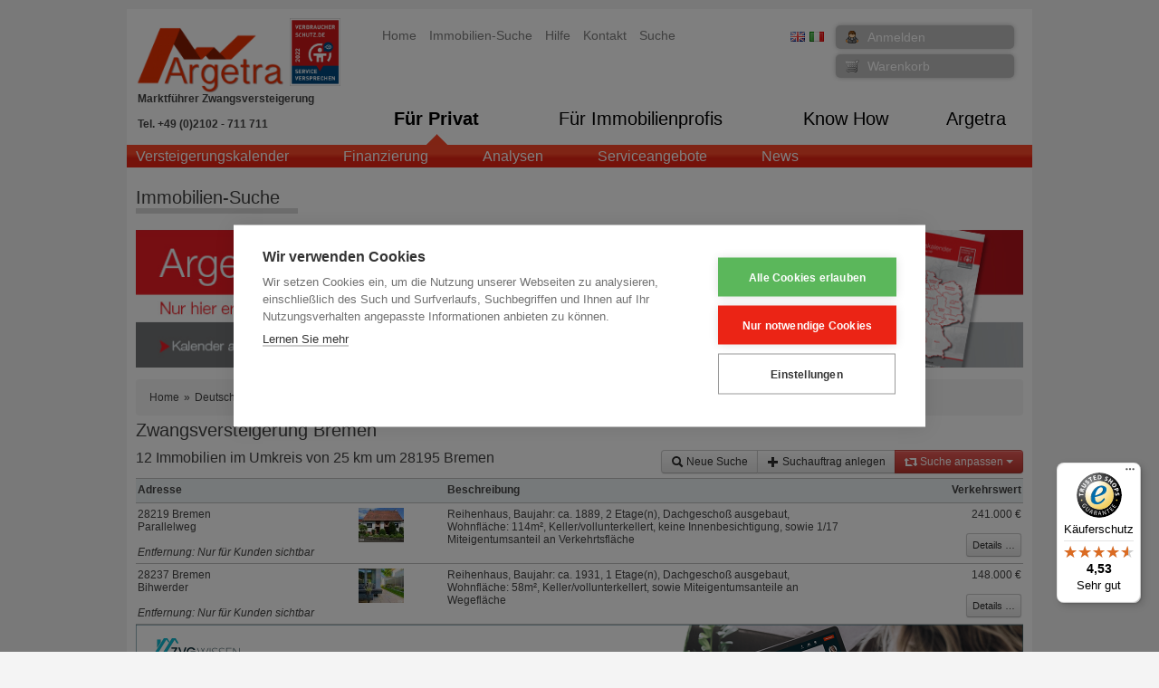

--- FILE ---
content_type: text/html;charset=UTF-8
request_url: https://www.argetra.de/home/fuer_privat/immobilien-suche~ae23f6bb38cb10bf01399d6fef892037.de.html?plz_ort=Bremen%20
body_size: 27309
content:

<!DOCTYPE HTML>

<html lang="de">
	<head>



	



<meta name="generator" content="OpenWGA Server 7 'Wolf' Platform">
<script type="text/javascript" src="/static/js/htmlhead.js?version=7-0-14"></script>
<script type="text/javascript">WGA.contextpath="";WGA.emptyActionParam ="##NULL##";WGA.uriHash ="2fea5afbb01075cfe58bc3d4bc516e72";</script>






	<meta name="keywords" content="Zwangsversteigerung,Immobilien,Amtsgericht,online,">




		
		
		

		
		<title>Zwangsversteigerung
							
							Bremen - offizielle Termine</title>

		
		<meta name="robots" content="index, follow">

		<meta name="description" content="Zwangsversteigerung von Immobilien in Deutschland. Alle Wohnungen und H&#228;user zur Zwangsversteigerung finden Sie beim Marktf&#252;hrer Argetra">
		<meta name="viewport" content="width=1024">
		<meta name="copyright" content="Argetra GmbH">

		

		
		
			<link rel="canonical" href="/home/fuer_privat/immobilien-suche~ae23f6bb38cb10bf01399d6fef892037.de.html?plz_ort=Bremen%20">
			
				<link rel=”alternate” hreflang="de" href="/home/fuer_privat/immobilien-suche~ae23f6bb38cb10bf01399d6fef892037.de.html?plz_ort=Bremen%20">
			
				<link rel=”alternate” hreflang="en" href="/home/home/find_real_estate~ae23f6bb38cb10bf01399d6fef892037.en.html?plz_ort=Bremen%20">
			
				<link rel=”alternate” hreflang="it" href="/home/argetra/ricerca_immobili~ae23f6bb38cb10bf01399d6fef892037.it.html?plz_ort=Bremen%20">
			
		
		
		<script src="//ajax.googleapis.com/ajax/libs/jquery/1.9.1/jquery.min.js"></script>
		<script src="//ajax.googleapis.com/ajax/libs/jqueryui/1.10.1/jquery-ui.min.js"></script>
		<script src="//ajax.googleapis.com/ajax/libs/jqueryui/1.10.1/i18n/jquery-ui-i18n.min.js"></script>
		<link rel="stylesheet" href="//ajax.googleapis.com/ajax/libs/jqueryui/1.11.2/themes/smoothness/jquery-ui.css" />
		
		<link href="https://gitcdn.github.io/bootstrap-toggle/2.2.2/css/bootstrap-toggle.min.css" rel="stylesheet">
<script src="https://gitcdn.github.io/bootstrap-toggle/2.2.2/js/bootstrap-toggle.min.js"></script>
		
		



	
	
	 
		<script type="text/javascript" src="/plugin-wga-app-framework/javascript/jquery-plugins.int.javascript?plugins=lightbox%2Ccolumnslider%2Cmodal"></script>
		
			<link rel="stylesheet" href="/plugin-wga-app-framework/stylesheet/jquery-plugins.int.stylesheet?plugins=lightbox%2Ccolumnslider%2Cmodal">
		
	
	
	
		                        
	











	
	
	
	
	



<link rel="stylesheet" href="/plugin-cm-modules/stylesheets/include.int.stylesheets?%24vars=[base64]%3D%3D">

<script type="text/javascript" src="/plugin-cm-modules/javascripts/include.int.javascripts?%24vars=[base64]"></script>	


	

	

<script type="text/javascript" src="https://maps.google.com/maps/api/js?sensor=false"></script>






	


<link rel="stylesheet" href="/stylesheet/overlay:styles/immo-finder.de.stylesheet">


<script src="/javascript/scripts/immo-finder.de.javascript"></script>

	
	<link rel="stylesheet" href="/plugin-wga-app-framework/file/bootstrap/buttons/css/bootstrap.min.css">
	<script type="text/javascript" src="/plugin-wga-app-framework/file/bootstrap/buttons/js/bootstrap.min.js"></script>
	

	
	<link rel="stylesheet" href="/plugin-wga-app-framework/file/bootstrap/base/css/bootstrap.min.css">
	<script type="text/javascript" src="/plugin-wga-app-framework/file/bootstrap/base/js/bootstrap.min.js"></script>
	

	<script type="text/javascript" src="//maps.googleapis.com/maps/api/js?key=AIzaSyB3wXEWnqlKZbxLduxgT6VfC0_2Dptyg44"></script>
	<meta name="google-site-verification" content="R6wbE6an7uXp67k-AaiRgz4ctitiUERYqOc8WfiZvBI" />
	<meta name="verification" content="6af6c416ec861c19b9b2cb8cc7ddb0c4" />
	<meta name="viewport" content="width=device-width, initial-scale=1.0">
	
	
	
	

	<script type="text/javascript" data-consent="analytics" async src="https://www.googletagmanager.com/gtag/js?id=UA-33962733-1"></script>
	<script>
  		window.dataLayer = window.dataLayer || [];
  		function gtag(){dataLayer.push(arguments);}
  		gtag('js', new Date());
  		gtag('config', 'UA-33962733-1');

	</script>
	
	
</head>
	

<body>
	<!-- Google Tag Manager -->
	<noscript><iframe src="//www.googletagmanager.com/ns.html?id=GTM-MPMCHP"
	height="0" width="0" style="display:none;visibility:hidden"></iframe></noscript>
	<script>(function(w,d,s,l,i){w[l]=w[l]||[];w[l].push({'gtm.start':
	new Date().getTime(),event:'gtm.js'});var f=d.getElementsByTagName(s)[0],
	j=d.createElement(s),dl=l!='dataLayer'?'&l='+l:'';j.async=true;j.src=
	'//www.googletagmanager.com/gtm.js?id='+i+dl;f.parentNode.insertBefore(j,f);
	})(window,document,'script','dataLayer','GTM-MPMCHP');</script>
	<!-- End Google Tag Manager -->

	<div id="$ajaxDiv_9d6026730efb7f023a20c71860b9a207"><div id="$ajaxContentDiv_9d6026730efb7f023a20c71860b9a207"><script type="text/javascript">var $ajaxInfo_9d6026730efb7f023a20c71860b9a207 = '[base64]';</script><script type="text/javascript">WGA.portlet.register({"portletKey":"9d6026730efb7f023a20c71860b9a207","parentKeys":[]});</script>





		
	
		
	
	
</div></div>



<div class="module module-cm_html_fragment last-child"
style="

"
id="module-cm_html_fragment_51ca_da21_9a2f">

<script type="text/javascript">
var cpm = {};
(function(h,u,b){
var d=h.getElementsByTagName("script")[0],e=h.createElement("script");
e.async=true;e.src='https://cookiehub.net/c2/6e288cbf.js';
e.onload=function(){u.cookiehub.load(b);}
d.parentNode.insertBefore(e,d);
})(document,window,cpm);
</script>
</div>
	





	<div id="page">
	

<header id="header">
	

	<div id="logo">
		<a href="https://www.argetra.de">
			<img src="/file/overlay/images/logo_382.png" alt="Argetra Homepage" title="Argetra Homepage">
		</a>
		<div class="slogan">Marktführer Zwangsversteigerung</div>
		<div class="argetra-phone">
			Tel. +49 (0)2102 - 711 711
		</div>
	</div>
	
	<div id="verbraucherschutz_logo">
		<a href="/home/argetra/auszeichnungen~ae23f6bb3a20bd6e013a87a8ecaa378e.de.html">
			
			<img  src="/file/overlay/images/verbraucherschutzlogo.png" 
				alt="Argetra von Verbraucherschutz.de empfohlen"
				title="Argetra von Verbraucherschutz.de empfohlen"
			>
		</a>
	</div>

	
	
			<a href="/warenkorb~8a818131388f3fdd01388f4b20ff0068.de.html" id="warenkorb-button" >
				Warenkorb
				
			</a>
		
	
	<div class="langnav">
		<ul>
			
				
					<li>
						<a href="/home/home~8a8181433851b8aa013851dbdd6e00bb.en.html" hreflang="en">
							<img  src="/file/flags/en.png" >
						</a>
					</li>
					<li>
						<a href="/home/argetra~8a8181433851b8aa013851dbdd6e00bb.it.html" hreflang="it">
							<img  src="/file/flags/it.png" >
						</a>
					</li>
				
				
				
				
							
		</ul>
	</div>
	
	<div class="servicenav">
	
		<ul>
			<li 
				class="odd first selected"
				data-wgakey="8a8181433851b8aa013851dbdc9f00b2"
			>
				<a href="https://www.argetra.de" 
					
				>Home</a>
			</li>
		
	
		
			<li 
				class="even"
				data-wgakey="db7ad3e64614a1630146388b57136e10"
			>
				<a href="/home/fuer_privat/immobilien-suche~ae23f6bb38cb10bf01399d6fef892037.de.html" 
					
				>Immobilien-Suche</a>
			</li>
		
	
		
			<li 
				class="odd"
				data-wgakey="8a8181433851b8aa013851dbe114010b"
			>
				<a href="/hilfe~8a8181433851b8aa013851dbe114010b.de.html" 
					
				>Hilfe</a>
			</li>
		
	
		
			<li 
				class="even"
				data-wgakey="8a8181433851e7ae013851f3fe95009f"
			>
				<a href="/kontakt~8a8181433851e7ae013851f3fe95009f.de.html" 
					
				>Kontakt</a>
			</li>
		
	
		
			<li 
				class="odd last"
				data-wgakey="db7ad3e63d6dfde2013db1c6af2a1a4d"
			>
				<a href="/suche~db7ad3e63d6dfde2013db1c6af2a1a4d.de.html" 
					
				>Suche</a>
			</li>
		</ul>
	
</div>

	
			<a href="#login-modal" data-modal="show" id="mein-konto-button">Anmelden</a>
			
	
	
	
	<div class="auth">
		
		<div class="modal-popup" id="login-modal">	
			<div id="$ajaxDiv_da1d6182b9002fb02268fc194fbca69a"><div id="$ajaxContentDiv_da1d6182b9002fb02268fc194fbca69a"><script type="text/javascript">var $ajaxInfo_da1d6182b9002fb02268fc194fbca69a = '[base64]';</script><script type="text/javascript">WGA.portlet.register({"portletKey":"da1d6182b9002fb02268fc194fbca69a","parentKeys":[]});</script>

<form method="POST" name="login" id="login" enctype="multipart/form-data" accept-charset="UTF-8">
<input type="hidden" name="$parseinfo" value="[base64]"><script type="text/javascript">if (typeof(WGA) != 'undefined') {WGA.b4submit.reset("login")};</script>
	<a class="close"></a>
	
	<div class="header">
		Anmeldung
	</div>		
	
	<div class="content clearfix">
	
		
		<div style="float:left;width:40%">
			<label style="display:block">E-Mail:</label>
			<input name="username" type="text"  value="" ><script type="text/javascript">try{document.forms['login'].elements['username'].focus()}catch(e){}</script>
			<label style="display:block;margin-top:10px">Kennwort:</label>
			<input name="password" type="password"  value="" >
			<br><br>
			<input type="checkbox" name="autologin"  value="true" >Angemeldet bleiben
		</div>		
		<div style="float:left;width:60%;font-size:13px">
			
			<div style="font-size:1.2em;font-weight:bold">Haben Sie Ihr Kennwort vergessen?</div>
			<p>Kein Problem, wir senden Ihnen ein neues Kennwort per Mail zu.</p>
			
			<a class="btn btn-small" href="/mein_konto_einstieg/mein_konto/password_vergessen~ae23f6bb3a20bd6e013b47c1705b7831.de.html">Neues Kennwort</a>

			<div style="font-size:1.2em;font-weight:bold;margin-top:10px">Sie brauchen weitere Beratung?</div>
			<p>Unser Serviceteam steht Ihnen gerne persönlich zur Verfügung:</p>
			
			<p style="margin-top:10px">
				<b>Tel.</b>: 02102 / 711 711
			</p>			
			<p>
				<b>Mo - Fr</b>: 09:00 - 20:00
			</p>
			<p>
				<b>Sa</b>: 10:00 - 16:00
			</p>
			
		</div>
	</div>
	
	<div class="footer">
		<button class="btn" data-modal="hide">Abbrechen</button>
		<button type="button" onclick="WGA.ajax.action({action:'6.0/login/da1d6182b9002fb02268fc194fbca69a/[base64]', id:'da1d6182b9002fb02268fc194fbca69a', graydiv:true, keepParams: true}); return false;" class="btn btn-success" >
			<i class="icon icon-white icon-ok"></i>
			Anmelden
		</button>
	</div>
<input type="hidden" name="$formaction" value=""><input type="hidden" name="$ajaxcallid" value=""><input type="hidden" name="$ajaxgraydiv" value=""><input type="hidden" name="$ajaxmode" value=""><input type="hidden" name="$portletstates" value=""><input type="hidden" name="$forminfo" value="[base64]"></form></div></div>
		</div>
	</div>
	

</header>
	<div class="navarea">
	<div id="mainnav" class="WGA-navigator">
		<nav>
			<table width="100%"><tr>
				
					<td>
						<div class="root-entry">
							<a href="/home/fuer_privat~8a8181433851b8aa013851dbdd6e00bb.de.html" class="selected">
								F&#252;r Privat
							</a>
							
						</div>
					</td>
				
					<td>
						<div class="root-entry">
							<a href="/home/fuer_immobilienprofis/produkte~ae23f6bb38b3a5da0138c4ec59601358.de.html" >
								F&#252;r Immobilienprofis
							</a>
							
								<div class="drop-down">
									<ul>
										
											<li><a href="/home/fuer_immobilienprofis/produkte~ae23f6bb38b3a5da0138c4ec59601358.de.html" >Produkte</a></li>
										
											<li><a href="/home/fuer_immobilienprofis/kreditgeber~8a818143386a5a3401386a8f00f30055.de.html" >Kreditgeber</a></li>
										
											<li><a href="/home/fuer_immobilienprofis/makler~8a818143386a5a3401386a8e90180041.de.html" >Makler</a></li>
										
											<li><a href="/home/fuer_immobilienprofis/investoren~ae23f6bb3b5fa9f4013b947821a1486c.de.html" >Investoren</a></li>
										
											<li><a href="/home/fuer_immobilienprofis/servicer~ae23f6bb3b5fa9f4013b9487c876490d.de.html" >Servicer</a></li>
										
									</ul>
								</div>
							
						</div>
					</td>
				
					<td>
						<div class="root-entry">
							<a href="/home/know_how/wissen/know_how_ihre_vorteile_in_der_zwangsversteigerung~8a818143386a5a3401386a8d3a5d001b.de.html" >
								Know How
							</a>
							
								<div class="drop-down">
									<ul>
										
											<li><a href="/home/know_how/fachliteratur~8a818143386a5a3401386a8d057b0011.de.html" >Fachliteratur</a></li>
										
											<li><a href="/home/know_how/wissen/in_10_schritten_zum_versteigerungserfolg~ae23f6bb38cb10bf01390250cd3c14e9.de.html" >Wissen</a></li>
										
											<li><a href="/home/know_how/erfolgsbeispiele~8a818143386a5a3401386a8d73bb0025.de.html" >Erfolgsbeispiele</a></li>
										
											<li><a href="/home/know_how/marktanalyse~8a818143386a5a3401386a8d9c3e002f.de.html" >Marktanalyse</a></li>
										
											<li><a href="/home/know_how/urteile-tipps~ae23f6bb38cb10bf01390b8d5f511633.de.html" >Urteile-Tipps</a></li>
										
											<li><a href="/home/know_how/seminar~db7ad3e63e619b55014010b897217bfe.de.html" >Seminar</a></li>
										
									</ul>
								</div>
							
						</div>
					</td>
				
					<td>
						<div class="root-entry">
							<a href="/home/argetra/ueber_uns~ae23f6bb38b3a5da0138c4f1f34d136c.de.html" >
								Argetra
							</a>
							
								<div class="drop-down">
									<ul>
										
											<li><a href="/home/argetra/ueber_uns~ae23f6bb38b3a5da0138c4f1f34d136c.de.html" >&#220;ber uns</a></li>
										
											<li><a href="/home/argetra/unser_team~ae23f6bb38b3a5da0138c4f7e1a41372.de.html" >Unser Team</a></li>
										
											<li><a href="/home/argetra/partner~8a818143386a5a3401386a8f698c0069.de.html" >Partner</a></li>
										
											<li><a href="/home/argetra/presse~8a818143386a5a3401386a8f3c2a005f.de.html" >Presse</a></li>
										
											<li><a href="/home/argetra/auszeichnungen~ae23f6bb3a20bd6e013a87a8ecaa378e.de.html" >Auszeichnungen</a></li>
										
											<li><a href="/home/argetra/jobs~ae23f6bb3a20bd6e013a4a4df0a51415.de.html" >Jobs</a></li>
										
											<li><a href="/home/argetra/downloads~ae23f6bb38cb10bf0138ed167ac3125d.de.html" >Downloads</a></li>
										
									</ul>
								</div>
							
						</div>
					</td>
					
			</tr></table>
		</nav>
	</div>

	<div class="nav-wrapper">
		
			
	
		
		
		
				<nav class="childnav">
					<ul class="clearfix">
						
			<li 
	class="odd first"
>
	<a href="/home/fuer_privat/versteigerungskalender~8a8181433851b8aa013851dbddd000c3.de.html" 
		data-wgakey="8a8181433851b8aa013851dbddd000c3"
		class="_level3"
	>Versteigerungskalender</a>
	
</li> 
		
			<li 
	class="even"
>
	<a href="/home/fuer_privat/finanzierung~db7ad3e64b3a24b2014b8a10f15c2ff4.de.html" 
		data-wgakey="db7ad3e64b3a24b2014b8a10f15c2ff4"
		class="_level3"
	>Finanzierung</a>
	
</li> 
		
			<li 
	class="odd"
>
	<a href="/home/fuer_privat/analysen~ae23f6bb38b3a5da0138c4ecfc18135b.de.html" 
		data-wgakey="ae23f6bb38b3a5da0138c4ecfc18135b"
		class="_level3"
	>Analysen</a>
	
</li> 
		
			<li 
	class="even"
>
	<a href="/home/fuer_privat/serviceangebote~8a8181433851e7ae013851ef7ef50064.de.html" 
		data-wgakey="8a8181433851e7ae013851ef7ef50064"
		class="_level3"
	>Serviceangebote</a>
	
</li> 
		
			<li 
	class="odd"
>
	<a href="/home/fuer_privat/news~db7ad3e63e619b55013e83b6ce0405b7.de.html" 
		data-wgakey="db7ad3e63e619b55013e83b6ce0405b7"
		class="_level3"
	>News</a>
	
</li> 
		
			<li 
	class="even last"
>
	<a href="/home/fuer_privat/kundenbewertungen~db7ad3e65d52b552015d64a69e2b34dd.de.html" 
		data-wgakey="db7ad3e65d52b552015d64a69e2b34dd"
		class="_level3"
	>Kundenbewertungen</a>
	
</li> 
		
						
					</ul>
				</nav>
			
	

		
	</div>
</div>
	
	<a name="top"></a>

	<div class="title"><div class="headline">
		
				Immobilien-Suche
			
	</div></div>



<div id="content" class="clearfix  contenttype-standard">
	



<div class="centercol clearfix ">
	<div class="inner">
		
		<article class="content-body rtf">
			
		



	<div class="rtf">
		










	

	

	





		<div class="content-modules" id="content-modules-content">
			
			


	


	
		<div class="module module-argetra_immo-list first-child"
				style="
			
				margin-bottom: 10px;				
			
		" 
				id="module-argetra_immo-list_1346966486323">
	
		











<div class="immobilien">

	

			
					<div style="margin-bottom:10px">
						<p><a href="/home/fuer_privat/versteigerungskalender~8a8181433851b8aa013851dbddd000c3.de.html"  data-wga-urlinfo="int|8a8181433851b8aa013851dbddd000c3" class="wga-urltype-int"><img src="/file/ae23f6bb38cb10bf01399d6fef892037.de.0/argetra_immobilien_zwangsversteigerung_suchergebnisse.jpg"  data-wga-urlinfo="intfile|argetra_immobilien_zwangsversteigerung_suchergebnisse.jpg" class="wga-urltype-intfile" alt="argetra_immobilien_zwangsversteigerung_suchergebnisse.jpg" title="" border="0"></a><br></p>
					</div>
				

			

			

			
				

					
					
							<div class="breadcrumb">
								
<ul class="clearfix" xmlns:v="https://rdf.data-vocabulary.org/#">
	<li typeof="v:Breadcrumb">
		<a rel="v:url" property="v:title" href="/home/fuer_privat~8a8181433851b8aa013851dbdd6e00bb.de.html">Home</a><span class="divider"> &raquo; </span>
	</li>
	<li typeof="v:Breadcrumb">
		<a rel="v:url" property="v:title" href="/home/fuer_privat/zwangsversteigerung_in_deutschland~ae23f6bb3c380720013c395a5b1e2522.de.html">Deutschland</a>
	</li>
	
		
			
		
		
		
		
	
</ul>

							</div>
							<h1 style="margin-bottom:10px"><span class="prefix">Zwangsversteigerung</span> Bremen</h1>
							
														
						
				
				
			
		
			<div class="clearfix">
				

					<div style="float:right;text-align:right;position:relative">
						<div class="btn-group">
							<a id="reset-search" href="/home/fuer_privat/immobilien-suche~ae23f6bb38cb10bf01399d6fef892037.de.html?%24action=[base64]%3D%3D&plz_ort=Bremen%20" class="btn btn-small">
								<i class="icon icon-search"></i>
								Neue Suche
							</a>
							
													
								<a id="save-search-button" href="#save-search" class="btn btn-small">
									<i class="icon icon-plus"></i>
									Suchauftrag anlegen
								</a>
							
							
							<a id="suche-anpassen-button" class="btn btn-danger btn-small">
								<i class="icon icon-white icon-retweet"></i>
								Suche anpassen
								<i class="caret"></i>
							</a>
						</div>
	
						<form method="POST" name="query-options" id="query-options" enctype="multipart/form-data" accept-charset="UTF-8">
<input type="hidden" name="$parseinfo" value="[base64]"><script type="text/javascript">if (typeof(WGA) != 'undefined') {WGA.b4submit.reset("query-options")};</script>
							
						<input type="hidden" name="$formaction" value=""><input type="hidden" name="$ajaxcallid" value=""><input type="hidden" name="$ajaxgraydiv" value=""><input type="hidden" name="$ajaxmode" value=""><input type="hidden" name="$portletstates" value=""><input type="hidden" name="$forminfo" value="[base64]"></form>
								
						
						<div id="suche-menu" style="text-align:left">
							<div id="$ajaxDiv_f9cdf373a20bb7c7272ed129e4d7ade8"><div id="$ajaxContentDiv_f9cdf373a20bb7c7272ed129e4d7ade8"><script type="text/javascript">var $ajaxInfo_f9cdf373a20bb7c7272ed129e4d7ade8 = '[base64]';</script><script type="text/javascript">WGA.portlet.register({"portletKey":"f9cdf373a20bb7c7272ed129e4d7ade8","parentKeys":[]});</script><form method="POST" name="immo-finder-form" id="immo-finder-form" enctype="multipart/form-data" accept-charset="UTF-8">
<input type="hidden" name="$parseinfo" value="[base64]"><script type="text/javascript">if (typeof(WGA) != 'undefined') {WGA.b4submit.reset("immo-finder-form")};</script>

	<div class="modal-popup" id="save-search">	
		<script type="text/javascript">
WGA.event.addListener("f9cdf373a20bb7c7272ed129e4d7ade8", "immo-query-updated", function(e){WGA.ajax.action({action:'6.0/immo-finder-form/f9cdf373a20bb7c7272ed129e4d7ade8/[base64]', id:'f9cdf373a20bb7c7272ed129e4d7ade8', graydiv:true, keepParams: true, portletEvent:e})});
</script>






<input name="loginname" type="hidden"  value="anonymous" >

<a class="close"></a>
<div class="header">
	Suchauftrag anlegen ...
</div>		
<div class="content" style="position:relative;top:-22px;">
	
	<input name="is_plz_valid" type="hidden"  value="true" >


	<p>
		Hier können Sie Ihren individuellen Suchauftrag anlegen. 
		Wir informieren Sie dann täglich per E-Mail über neue oder geänderte Objekte die Ihren Suchkriterien entsprechen. 
		Zudem können Sie Ihre gespeicherte Suche erneut aufrufen und sich nur geänderte und neue Immobilien seit der letzten Suche anzeigen lassen.
	</p>
	
	Name des Suchauftrags:
	<input name="search_title" type="text"  value="Immobilien im Umkreis von 25 km um 28195 Bremen" style="width:400px" >
	
	
	
	
			
			<div class="clearfix" style="margin-top:10px">
			
				<div style="width:45%;float:left">
				
					<div style="padding-right:10px">
					
						<div class="red-header">
							Sie sind bereits Kunde?
						</div>
				
						<div class="content-block">
							<label>E-Mail:</label><br>
							<input name="username" type="text"  value="" ><br>
							
							<label>Kennwort:</label><br>
							<input name="password" type="password"  value="" >

							<br>
							<input type="checkbox" name="autologin"  value="true" >Angemeldet bleiben
							
							<div>
								<button type="button" onclick="WGA.ajax.action({action:'6.0/immo-finder-form/f9cdf373a20bb7c7272ed129e4d7ade8/[base64]', id:'f9cdf373a20bb7c7272ed129e4d7ade8', graydiv:true, keepParams: true}); return false;" class="btn btn-small" >Anmelden und Suchauftrag speichern</button>
							</div>
			
						</div>
						
					</div>
				</div>
				
				<div style="width:55%;float:left">
				
					<div style="padding-left:0px">
					
						<div class="red-header">
							Sie sind noch kein Kunde?
						</div>
				
						<div class="content-block"  style="height:250px;">
							<label>E-Mail:</label><br>
							<input name="email" type="text"  value="" style="width:245px" >
							<br>
							<p><b>Newsletter Anmeldung</b></p>
							<input name="inq_nlCode" type="hidden" id="inq_nlCode"  value="" >
							<input type="checkbox" name="newsletter"  value="true" style="float:left" >Ich möchte zukünftig weitere Informationen er- halten und bestelle hiermit den Newsletter der Argetra GmbH und stimme damit zu in Zukunft E-Mails rund um das Thema Zwangsver- steigerungen sowie weiteren Serviceangeboten zu erhalten<br><br>Die Einwilligung ist jederzeit für die Zukunft unter kundenservice@argetra.de oder über einen Abmeldelink im Newsletter widerrufbar <a href='https://www.argetra.de/html/default/db7ad3e65b419862015c827cea1d5f9f.de.html'>(Weitere Informationen)</a>.<br>
							
							<div style="margin-top:10px;text-align:right">
								<button type="button" onclick="WGA.ajax.action({action:'6.0/immo-finder-form/f9cdf373a20bb7c7272ed129e4d7ade8/[base64]', id:'f9cdf373a20bb7c7272ed129e4d7ade8', graydiv:true, keepParams: true}); return false;" class="btn btn-small" >Suchauftrag speichern</button>
							</div>
						</div>
									
					</div>
					
				</div>
			</div>
			
		
	
</div>

<script>
	var rand 	= Math.floor(Math.random() * 1000000000000);
	document.getElementById("inq_nlCode").value = rand; 
</script>
	</div>

	<div class="form">

		<div class="form-top" id="sub-form-base">
			<div class="clearfix" style="margin-bottom:20px">
				<div class="logo">
					<img  src="/file/overlay/images/logo_382.png" >
				</div>	
				<div class="headline">Immobilien-Suche</div>
				
			</div>
			
			<input name="stored_search_key" type="hidden"  value="" >
			



<input name="amtsgericht_bundesland" type="hidden"  value="" >
<input name="amtsgericht_ort" type="hidden"  value="" >



<div class="clearfix">
	<div class="field">
		<input name="objectid" type="text"  value="" 
			placeholder="Objekt-id"
		>
		<a href="javascript:WGA.action({action:'6.0/immo-finder-form/f9cdf373a20bb7c7272ed129e4d7ade8/[base64]', keepParams:true})" title="Immobilie nach ID suchen ...">
			<i class="icon-search"></i>
		</a>
	</div>
</div>

<div class="clearfix">

	<div class="field">
		<label>Wo: Ort, PLZ</label>
		<div><input name="plz_ort" type="text" id="plz_ort"  value="Bremen " ></div>
	</div>

	<div class="field">
		<label>Was: Eigentumswohnung ...</label>
		<div>
			
			<select name="objektart"  ><option  value="0" >Immobilien</option><option  value="1" >Eigentumswohnungen</option><option  value="2" >Ein- und Zweifamilienh&#228;user</option><option  value="3" >Gewerbeobjekte</option><option  value="4" >Baugrundst&#252;cke, Grundst&#252;cke, landwirtschaftliche Fl&#228;chen</option><option  value="5" >Sonstiges</option><option  value="6" >Mehrfamilienh&#228;user</option></select>
		</div>
	</div>
	
	
	<div class="field" id="umkreis">
		<label>Umkreis</label>
		<div>
			<select name="umkreis"  ><option  value="2" >2 km</option><option  value="5" >5 km</option><option  value="10" >10 km</option><option  value="25" >25 km</option><option  value="50" >50 km</option><option  value="75" >75 km</option><option  value="100" >100 km</option></select>
			
				<script>
					var umkreis = $("#immo-finder-form select[name=umkreis]")
					umkreis.find("option").each(function(){
						if(this.value<25)
							this.disabled=true
					})
					if(umkreis.val()<25)
						umkreis.val(25)
				</script>
			
		</div>
	</div>

</div>

<div class="clearfix">
	<div class="field">
		<label>Verkehrswert in €:</label>
		<div>
			<input name="vw_ab" type="text"  value="" placeholder="ab">
			<input name="vw_bis" type="text"  value="" style="margin-left:6px" placeholder="bis">
		</div>
	</div>
	<div class="field treffer">
		

<script>
	WGA.event.addListener("f9cdf373a20bb7c7272ed129e4d7ade8", "immo-query-updated", function(ev){
		$("#treffer-counter span").html(APP.formatNumber(parseInt(ev.params.results)));
	})
</script>

<a id="treffer-counter" style="padding:0 5px" class="btn btn-success btn-small btn-block" href="javascript:WGA.action({action:'6.0/immo-finder-form/f9cdf373a20bb7c7272ed129e4d7ade8/[base64]', keepParams:true})">
	<span>12</span> Immobilien anzeigen
</a>
		
			<a style="display:block;margin-top:5px" id="save-search-link" href="#save-search" class="save">
				Suchauftrag anlegen
			</a>
		
	</div>
</div>
		</div>
		
		<div id="$ajaxDiv_6ad222a17364e01061dc71fb6ba7e854"><div id="$ajaxContentDiv_6ad222a17364e01061dc71fb6ba7e854"><script type="text/javascript">var $ajaxInfo_6ad222a17364e01061dc71fb6ba7e854 = '[base64]';</script><script type="text/javascript">WGA.portlet.register({"portletKey":"6ad222a17364e01061dc71fb6ba7e854","parentKeys":["f9cdf373a20bb7c7272ed129e4d7ade8"],"parentForm":"immo-finder-form"});</script>
	
	
		<div class="erweitert">
			<canvas id="canvas" width="120" height="52"></canvas>
			<a href="javascript:WGA.ajax.action({action:'6.0/immo-finder-form/6ad222a17364e01061dc71fb6ba7e854/[base64]', id:'6ad222a17364e01061dc71fb6ba7e854', graydiv:true, keepParams: true})">Erweitert</a>
			<script>
				WGA.portlet.onload.register("6ad222a17364e01061dc71fb6ba7e854", function(){
					var formid = "#immo-finder-form"
			
					var canvas=document.getElementById("canvas");
					if(canvas){
						var canvasContext = canvas.getContext("2d");    
						
						canvasContext.strokeStyle = 'red';
						canvasContext.lineWidth = 2;
						canvasContext.moveTo(0,0);
						
						canvasContext.lineTo(121.5,1.5);
						canvasContext.lineTo(1.5,51.5);
						canvasContext.lineTo(1.5,1);
						
						canvasContext.fillStyle='#FF6667';
						canvasContext.fill();
						
						canvasContext.stroke(); 
			    	}
				})
			</script>
		</div>		
	
	
	
	
</div></div>

	</div>
	
	<script>
	Immo_finder = function(){

	function onValueChange(input, onChange){
	
		var el = $(input)
		var value = el.val();
		
		el.bind({
			keyup: function(ev){
				if(this.value!=value){
					value = this.value;
					if(onChange){
						onChange(value);
					}
				}
			},
			click: function(){
				if(onChange && this.value!=value){
					value = this.value;
					onChange(value);
				}
			}
		})
	}

	function checkDate(el){
		var valid = true;
		var msg;
		if ($(el).val()){					
			var parts = $(el).val().split(".")
			if(parts.length!=3){
				valid=false;
				msg = "Ungültiges Datum"
			}
			else{
				var d1 = new Date();
				d1.setDate(d1.getDate()-1);
				var d2 = new Date();
				d2.setMonth(d2.getMonth()+3);
				var d = new Date(parts[2], Number(parts[1])-1, parts[0]);
				if(!d.getTime() || d.getTime()<=d1.getTime() || d.getTime()>d2.getTime()){
					valid=false
					msg = "max: " + d2.getDate() + "." + (d2.getMonth()+1) + "." + d2.getFullYear()
				}
			}
		}
		if(!valid){
			$(el).addClass("error")
				.next(".invalid-date").html(msg)
		}
		else {
			$(el).removeClass("error")
				.next(".invalid-date").html("")
		}			
	}
	
	var form_changed_timer;
	function updateCounter(){
		//console.log("form changed")
		$("#immo-finder-form input[name=stored_search_key]").val("");
		$("#immo-finder-form input[name=amtsgericht_bundesland]").val("");
		$("#immo-finder-form input[name=amtsgericht_ort]").val("");
		if(form_changed_timer)
			window.clearTimeout(form_changed_timer);
		form_changed_timer = window.setTimeout(function(){
			//console.log("update counter");
			var form = $("#immo-finder-form");
			var fields = ["plz_ort","umkreis",'amtsgericht_bundesland','amtsgericht_ort','calendars','vw_ab','vw_bis','objektart','versteigerungstermin','grundstuecksflaeche','wohnflaeche','gewerbeflaeche','anzahl_zimmer','einheiten','baujahr','wiederholungstermin','argetraaufhebungdergemeinschaft','denkmalschutzvorhanden'];
			//console.log(fields);
			var params={};
			for(var i=0; i<fields.length; i++){
				var field = fields[i];
				$field = form.find("[name="+field+"]")
				if($field.attr("type")=="checkbox"){
					params[field] = $field[0].checked;
				} else {
					params[field] = $field.val();
				}
				//console.log(field, $field.val());
			}
			
			//console.log(params);
			$.getJSON("/json/overlay:get-immo-count.de.json", params, function(data){
				//console.log("json", data);
				$("#treffer-counter span").html(APP.formatNumber(parseInt(data.results)));
				form.find("[name=search_title]").val(data.descr);
				form.find("[name=is_plz_valid]").val(data.is_plz_valid);
				var plz = form.find("[name=plz_ort]");

				if(plz.val() && data.is_plz_valid==false){
					//console.log("mark error");
					plz.addClass("error");
				} else {
					plz.removeClass("error");
				}
			})
			
		}, 250)
	}
	return {
	
		updateCounter: updateCounter,
		initFields: function(el){
			el.find(".field input[type=text]").each(function(){
				var el = $(this);
				onValueChange(this, function(){
					if(el.attr("name")=="plz_ort"){
						if(el.val().search(/^[a-zA-Z0-9äüöÄÜÖß.,/() -]+$/)== -1 && el.val()!= ""){
							alert('Bitte geben Sie einen gültigen Ort ein');
							$("#plz_ort").val("");
							$("#treffer-counter").hide();
						} else {
							$("#treffer-counter").show();
						}
						
						
					}
					updateCounter()
				})
			})
			el.find(".field select").change(function(){
				updateCounter()
			})
			el.find("input[type=checkbox], input[type=radio]").click(updateCounter)
			
			el.find(".field .datepicker").datepicker({
				minDate: 0, 
				maxDate: "+3M",
				constrainInput: true,
				onSelect: function(){
					updateCounter();
					checkDate(this);					
					$(this).next(".clear-date").css("display", "inline-block")
				}
			}).on("keyup", function(ev){
				checkDate(this);
			}).each(function(){
				checkDate(this);
			})
		
		},
		clearFields: function(el){
			el.find(".field input").val("");
			el.find("input[type=checkbox]").val([""]);
		}

	}

}()
		WGA.portlet.onload.register("f9cdf373a20bb7c7272ed129e4d7ade8", function(){
		
			Immo_finder.initFields($("#sub-form-base"));
		
			$("#save-search-link, #save-search-button").click(function(ev){
				ev.preventDefault();
				if($("#immo-finder-form input[name=is_plz_valid]").val()=="true")
					$.wga_modal.show("#save-search");
				else alert("Bitte geben Sie einen gültigen Ort ein, um einen Suchauftrag anzulegen.");
					
			})
	
			$("#immo-finder-form select[name=objektart]").change(function(){
				WGA.event.fireEvent("objektart-changed", "�")
			})
	
			$("#immo-finder-form input[name=plz_ort]").autocomplete({
				source: "/json/overlay:adressen.de.json",
				select: Immo_finder.updateCounter
			})

		})
	</script>
	
<input type="hidden" name="$formaction" value=""><input type="hidden" name="$ajaxcallid" value=""><input type="hidden" name="$ajaxgraydiv" value=""><input type="hidden" name="$ajaxmode" value=""><input type="hidden" name="$portletstates" value=""><input type="hidden" name="$forminfo" value="[base64]"></form></div></div>
						</div>
					</div>
				
				
				<h2>
					12
					Immobilien im Umkreis von 25 km um 28195 Bremen
				</h2>
				
								
			</div>

			<script>
				$("#suche-anpassen-button").click(function(){
					$("#suche-menu").toggleClass("open")
				})
			</script>
			
			
			
			
			<div class="entry header">
				<div class="col1">Adresse</div>
				<div class="col2">&nbsp;</div>
				<div class="col3">Beschreibung</div>
				<div class="col4">Verkehrswert</div>
			</div>
		
			
			
			
			
				
				
				
				


<a class="entry  clearfix" href="/home/fuer_privat/immobilien-suche~ae23f6bb38cb10bf01399d6fef892037.de.html?objektid=817673" >
	<div class="col1">
		
		<div>
			28219 Bremen
			<br>
			
				Parallelweg
			
			
			
			
						
		</div>
		
			<br>
			
					<i>Entfernung: Nur für Kunden sichtbar</i>
				
		
	</div>
	
	<div class="col2">
		
				<img src="/immobilien/file/40288c899adfb94b019aef74d5ed62ef.de.0/817673-kurz_individuelles_einfamilienhaus_musterfoto.jpg?maxwidth=100" alt="" 
	        		
	        		title="Zwangsversteigerung Bremen, Parallelweg"
	        	/>
			
	</div>
	
	<div class="col3">
		Reihenhaus, Baujahr: ca. 1889, 2 Etage(n), Dachgeschoß ausgebaut, Wohnfläche: 114m², Keller/vollunterkellert, keine Innenbesichtigung, sowie 1/17 Miteigentumsanteil an Verkehrtsfläche
		
		
	</div>
	
	<div class="col4">
		
		241.000 €
		<br><br>
		<button class="details btn btn-mini">
			Details &hellip;
		</button>
	</div>
</a>	
			
			
				
				
				
				


<a class="entry  clearfix" href="/home/fuer_privat/immobilien-suche~ae23f6bb38cb10bf01399d6fef892037.de.html?objektid=817989" >
	<div class="col1">
		
		<div>
			28237 Bremen
			<br>
			
				Bihwerder
			
			
			
			
						
		</div>
		
			<br>
			
					<i>Entfernung: Nur für Kunden sichtbar</i>
				
		
	</div>
	
	<div class="col2">
		
				<img src="/immobilien/file/40288c899adfb94b019b2c9c7a7a0eb2.de.0/817989-kurz_einfamilienhaus_rueckansicht_musterfoto.jpg?maxwidth=100" alt="" 
	        		
	        		title="Zwangsversteigerung Bremen, Bihwerder"
	        	/>
			
	</div>
	
	<div class="col3">
		Reihenhaus, Baujahr: ca. 1931, 1  Etage(n), Dachgeschoß ausgebaut, Wohnfläche: 58m², Keller/vollunterkellert, sowie Miteigentumsanteile an Wegefläche
		
		
	</div>
	
	<div class="col4">
		
		148.000 €
		<br><br>
		<button class="details btn btn-mini">
			Details &hellip;
		</button>
	</div>
</a>	
			
			
				
				
					

	<div class="banner">
		
		<a href="https://zvg-wissen.de/products/webinar-grundlagen-2-stunden?utm_source=argetra&utm_medium=list-banner&utm_campaign=basiswebinar" target="_blank">
			<img  src="/immobilien/file/54d3bd3c8369f2510184198ac6c3701b.de.0/34163_ban_basiswebinar_zwangsversteigerungen_1960x272px_v01.png" >
		</a>
	</div>

	


				
				
				


<a class="entry  clearfix" href="/home/fuer_privat/immobilien-suche~ae23f6bb38cb10bf01399d6fef892037.de.html?objektid=814973" >
	<div class="col1">
		
		<div>
			28844 Weyhe
			<br>
			
				Hombachstr.
			
			
			
			
						
		</div>
		
			<br>
			
					<i>Entfernung: Nur für Kunden sichtbar</i>
				
		
	</div>
	
	<div class="col2">
		
				<img src="/immobilien/file/5920990698e10bf30199152277762097.de.0/814973-kurz_gepflegtes_einfamilienhaus_1_musterfoto.jpg?maxwidth=100" alt="" 
	        		
	        		title="Zwangsversteigerung Weyhe, Hombachstr."
	        	/>
			
	</div>
	
	<div class="col3">
		Einfamilienhaus, Baujahr: ca. 1961, 1 Etage(n), Dachgeschoß ausgebaut, Wohnfläche: 115m², Keller/vollunterkellert
		
		
	</div>
	
	<div class="col4">
		
		232.000 €
		<br><br>
		<button class="details btn btn-mini">
			Details &hellip;
		</button>
	</div>
</a>	
			
			
				
				
				
				


<a class="entry  clearfix" href="/home/fuer_privat/immobilien-suche~ae23f6bb38cb10bf01399d6fef892037.de.html?objektid=817923" >
	<div class="col1">
		
		<div>
			28327 Bremen
			<br>
			
				Carl-Goerdeler-Str.
			
			
			
			
						
		</div>
		
			<br>
			
					<i>Entfernung: Nur für Kunden sichtbar</i>
				
		
	</div>
	
	<div class="col2">
		
				<img src="/immobilien/file/40288c899adfb94b019b224fcbf36f85.de.0/817923-kurz_gepflegte_eigentumswohnung_musterfoto.jpg?maxwidth=100" alt="" 
	        		
	        		title="Zwangsversteigerung Bremen, Carl-Goerdeler-Str."
	        	/>
			
	</div>
	
	<div class="col3">
		Eigentumswohnung, Baujahr: ca. 1958, Aufteilungsplan: 84, Miteigentumsanteil: 1.07%, 3. Etage, Wohnfläche: 55m², Zimmer: 2, Loggia, Keller, Renovierungs- und Modernisierungsbedarf
		
		
	</div>
	
	<div class="col4">
		
		100.000 €
		<br><br>
		<button class="details btn btn-mini">
			Details &hellip;
		</button>
	</div>
</a>	
			
			
				
				
				
				


<a class="entry  clearfix" href="/home/fuer_privat/immobilien-suche~ae23f6bb38cb10bf01399d6fef892037.de.html?objektid=805105" >
	<div class="col1">
		
		<div>
			28309 Bremen
			<br>
			
				Robertstr.
			
			
			
			
						
		</div>
		
			<br>
			
					<i>Entfernung: Nur für Kunden sichtbar</i>
				
		
	</div>
	
	<div class="col2">
		
				<img src="/immobilien/file/40288c899bb7255f019bd68e35e37aba.de.0/805105-kurz_attraktive_eigentumswohnung_1_musterfoto.jpg?maxwidth=100" alt="" 
	        		
	        		title="Zwangsversteigerung Bremen, Robertstr."
	        	/>
			
	</div>
	
	<div class="col3">
		Eigentumswohnung, Baujahr: ca. 1962, Aufteilungsplan: 7, Miteigentumsanteil: 7.5%, Dachgeschoß, Wohnfläche: 57m², Zimmer: 2, Loggia, Keller, Garage vorhanden, renovierungsbedürftig
		
		
	</div>
	
	<div class="col4">
		
		110.000 €
		<br><br>
		<button class="details btn btn-mini">
			Details &hellip;
		</button>
	</div>
</a>	
			
			
				
				
				
				


<a class="entry  clearfix" href="/home/fuer_privat/immobilien-suche~ae23f6bb38cb10bf01399d6fef892037.de.html?objektid=817672" >
	<div class="col1">
		
		<div>
			28357 Bremen
			<br>
			
				Ohmstr.
			
			
			
			
						
		</div>
		
			<br>
			
					<i>Entfernung: Nur für Kunden sichtbar</i>
				
		
	</div>
	
	<div class="col2">
		
				<img src="/immobilien/file/40288c899adfb94b019aef74d55362aa.de.0/817672-kurz_schoenes_einfamilienhaus_musterfoto.jpg?maxwidth=100" alt="" 
	        		
	        		title="Zwangsversteigerung Bremen, Ohmstr."
	        	/>
			
	</div>
	
	<div class="col3">
		Reihenendhaus, Baujahr: ca. 1966, 1 Etage(n), Wohnfläche: 158m², Keller/vollunterkellert, 2 Garagen
		
		
	</div>
	
	<div class="col4">
		
		388.000 €
		<br><br>
		<button class="details btn btn-mini">
			Details &hellip;
		</button>
	</div>
</a>	
			
			
				
				
				
				


<a class="entry neu clearfix" href="/home/fuer_privat/immobilien-suche~ae23f6bb38cb10bf01399d6fef892037.de.html?objektid=818725" >
	<div class="col1">
		
		<div>
			28816 Stuhr
			<br>
			
				Neukruger Str.
			
			
			
			
						
		</div>
		
			<br>
			
					<i>Entfernung: Nur für Kunden sichtbar</i>
				
		
	</div>
	
	<div class="col2">
		
				<img src="/immobilien/file/40288c899bb7255f019bc1f4ff9c67dc.de.0/818725-kurz_individuelles_einfamilienhaus_musterfoto.jpg?maxwidth=100" alt="" 
	        		
	        		title="Zwangsversteigerung Stuhr, Neukruger Str."
	        	/>
			
	</div>
	
	<div class="col3">
		Einfamilienhaus mit Einliegerwohnung, Baujahr: ca. 2011, 1 Etage(n), Dachgeschoß ausgebaut, Wohnfläche: 383m², Keller/teilunterkellert, Garage vorhanden
		
		
	</div>
	
	<div class="col4">
		
			<div class="neu">
				<span>NEU !</span>
			</div>
		
		1.075.000 €
		<br><br>
		<button class="details btn btn-mini">
			Details &hellip;
		</button>
	</div>
</a>	
			
			
				
				
				
				


<a class="entry  clearfix" href="/home/fuer_privat/immobilien-suche~ae23f6bb38cb10bf01399d6fef892037.de.html?objektid=818089" >
	<div class="col1">
		
		<div>
			27721 Ritterhude
			<br>
			
				Lesumtotel 
			
			
			
			
						
		</div>
		
			<br>
			
					<i>Entfernung: Nur für Kunden sichtbar</i>
				
		
	</div>
	
	<div class="col2">
		
				<img src="/immobilien/file/40288c899adfb94b019b36e94dd04358.de.0/818089-kurz_ackerland_musterfoto.jpg?maxwidth=100" alt="" 
	        		
	        		title="Zwangsversteigerung Ritterhude, Lesumtotel "
	        	/>
			
	</div>
	
	<div class="col3">
		Ackerland, Ackerland und Grünlandfläche, zu einem geringeren Anteil Verkehrsflächen; diverse Flurstücke mit entsprechenden Einzelwerten
		
		
	</div>
	
	<div class="col4">
		
		910.050 €
		<br><br>
		<button class="details btn btn-mini">
			Details &hellip;
		</button>
	</div>
</a>	
			
			
				
				
				
				


<a class="entry neu clearfix" href="/home/fuer_privat/immobilien-suche~ae23f6bb38cb10bf01399d6fef892037.de.html?objektid=818724" >
	<div class="col1">
		
		<div>
			28816 Stuhr
			<br>
			
				Waldwinkel
			
			
			
			
						
		</div>
		
			<br>
			
					<i>Entfernung: Nur für Kunden sichtbar</i>
				
		
	</div>
	
	<div class="col2">
		
				<img src="/immobilien/file/40288c899bb7255f019bc1f4feb66793.de.0/818724-kurz_einfamilienhaus_musterfoto.jpg?maxwidth=100" alt="" 
	        		
	        		title="Zwangsversteigerung Stuhr, Waldwinkel"
	        	/>
			
	</div>
	
	<div class="col3">
		Einfamilienhaus, Baujahr: ca. 1966, 1  Etage(n), Wohnfläche: 117m², Nutzfläche: 113m², Keller/vollunterkellert, 2 Garagen
		
		
	</div>
	
	<div class="col4">
		
			<div class="neu">
				<span>NEU !</span>
			</div>
		
		291.000 €
		<br><br>
		<button class="details btn btn-mini">
			Details &hellip;
		</button>
	</div>
</a>	
			
			
				
				
				
				


<a class="entry  clearfix" href="/home/fuer_privat/immobilien-suche~ae23f6bb38cb10bf01399d6fef892037.de.html?objektid=817063" >
	<div class="col1">
		
		<div>
			27749 Delmenhorst
			<br>
			
				Cramerstr.
			
			
			
			
						
		</div>
		
			<br>
			
					<i>Entfernung: Nur für Kunden sichtbar</i>
				
		
	</div>
	
	<div class="col2">
		
				<img src="/immobilien/file/592099069a6a8935019aa190bfdc73df.de.0/817063-kurz_einfamilienhaus_rueckansicht_musterfoto.jpg?maxwidth=100" alt="" 
	        		
	        		title="Zwangsversteigerung Delmenhorst, Cramerstr."
	        	/>
			
	</div>
	
	<div class="col3">
		Zweifamilienhaus, Baujahr: ca. 1912, 1 Etage(n), Dachgeschoß ausgebaut, Wohnfläche: 150m², Nutzfläche: 39m², Keller/teilunterkellert, Garage vorhanden, die baulichen Anlagen sind technisch, funktional und wirtschaftlich überaltert und werden als Liquidationsobjekt eingestuft; zum Zeitpunkt der Wertermittlung leerstehend
		
		
	</div>
	
	<div class="col4">
		
		300.000 €
		<br><br>
		<button class="details btn btn-mini">
			Details &hellip;
		</button>
	</div>
</a>	
			
			














	<div class="page-control">
	
	

		
	
		
		
			
				
				
				
					
							<span class="currentpage">1</span>
						
				
												
							<a href="/home/fuer_privat/immobilien-suche~ae23f6bb38cb10bf01399d6fef892037.de.html?immo-loopPage=2&plz_ort=Bremen%20">2</a>
						
				
				
			
			
			
			
			
		
		
		
			<a href="/home/fuer_privat/immobilien-suche~ae23f6bb38cb10bf01399d6fef892037.de.html?immo-loopPage=2&plz_ort=Bremen%20" title="Nächste Seite">&raquo;</a>
		
		
	</div>
		





			<div class="more-links">
				
	
	
	
	
					
	
		
			
		
	
		
		
	
	
	

			</div>

		
	
	<div class="immo-der-woche">

	<p class="headline">Immobilien der Woche</p>
	
	<div class="clearfix">
		
			
			
				
				
				<a class="immo"  
					href="/home/fuer_privat/immobilien-suche~ae23f6bb38cb10bf01399d6fef892037.de.html?objektid=815507">
					
					
					<div class="img">
						<img  src="/immobilien/file/592099069aa480b9019ac4c1888f2eab.de.0/815507-kurz_titelbild.jpg" >
					</div>
					
					<div class="description">
						Zwangsversteigerung Tiefgaragenstellplatz in 04158 Leipzig, Robinienweg
						<br>
						Verkehrswert: 6.400 €
					</div>
					
				</a>
			
				
				
				<a class="immo"  
					href="/home/fuer_privat/immobilien-suche~ae23f6bb38cb10bf01399d6fef892037.de.html?objektid=804234">
					
					
					<div class="img">
						<img  src="/immobilien/file/5920990697d583d50197d5951bf20f28.de.0/804234-kurz_titelbild.jpg" >
					</div>
					
					<div class="description">
						Zwangsversteigerung Einfamilienhaus in 03159 Döbern, Heideweg
						<br>
						Verkehrswert: 108.000 €
					</div>
					
				</a>
			
				
				
				<a class="immo"  
					href="/home/fuer_privat/immobilien-suche~ae23f6bb38cb10bf01399d6fef892037.de.html?objektid=817546">
					
					
					<div class="img">
						<img  src="/immobilien/file/40288c899adfb94b019ae48378766765.de.0/817546-kurz_titelbild.jpg" >
					</div>
					
					<div class="description">
						Zwangsversteigerung Grundstück in 18442 Niepars, Wiesenweg
						<br>
						Verkehrswert: 16.700 €
					</div>
					
				</a>
			
				
				
				<a class="immo"  
					href="/home/fuer_privat/immobilien-suche~ae23f6bb38cb10bf01399d6fef892037.de.html?objektid=810586">
					
					
					<div class="img">
						<img  src="/immobilien/file/592099069a043862019a356b1e2c3ebb.de.0/810586-kurz_titelbild.jpg" >
					</div>
					
					<div class="description">
						Zwangsversteigerung Garage in 08058 Zwickau, Franz-Mehring-Str.
						<br>
						Verkehrswert: 5.300 €
					</div>
					
				</a>
			
		
	</div>
	
	<div align="right">
		<a href="/home/fuer_privat/immobilien-suche~ae23f6bb38cb10bf01399d6fef892037.de.html?immo-der-woche=1" class="btn btn-mini">
			mehr
			<i class="icon-arrow-right"></i>
		</a>
	</div>
	
</div>

	
		
		
			<div class="city-info">
				<h2>Zwangsversteigerungen Bremen</h2>

<p>Zwangsversteigerungen in Bremen, die Hauptstadt des Landes Freie Hansestadt Bremen,  gibt es häufiger als allgemein angenommen wird.   Deutschland weit werden ca. 60.000 Immobilien versteigert. Bremen  mit knapp 550.000  Einwohnern ist ein wichtiger Standort der Automobil-Schiffbau-, Stahl-, Elektronik-und Nahrungsmittelindustrie. Die Lage einer Immobilie ist in Bremen natürlich  wichtig. So unterscheiden sich die Preise für eine Wohnung bspw.  in Schwachhausen, Horn-Lehe, Östliche Vorstadt und Bremen Mitte  stark von den Preisen in Vegesack und Blumenthal. Sie können bei uns eine <strong>Wohnlagenanalyse</strong> abrufen, damit Sie   entscheiden können, in welchem Stadtgebiet Sie am besten investieren sollten. Die Wohnlage einer Wohnung oder eines Hauses in Bremen ist für die Wertbeständigkeit einer Immobilie ausschlaggebend.  Bei Häusern aus der  Zwangsversteigerung lässt sich einiges sparen. Ob nun in Burglesum, Hemelingen oder Vahr, unser Versteigerungskalender enthält alle Wohnungen, Häuser,  Mehrfamilienhäuser, Renditeobjekte, Hotels-und Gaststätten  in Bremen, die in die Zwangsversteigerung kommen.  Sie können bei uns als Kunde bereits bis zu <strong>einem Jahr im Voraus online Zwangsversteigerungstermine</strong> in Bremen sehen, wenn uns diese bekannt sind und sich in Ruhe mit der Immobilie auseinandersetzen.  Wir veröffentlichen auch den <strong>Gläubiger</strong>, soweit er benannt ist, so dass Sie sich mit ihm in Verbindung setzen können, um die Immobilie evtl. vor dem Zwangsversteigerungstermin herauskaufen  oder Besichtigungstermine vereinbaren können.  Da unser Versteigerungskalender nach Postleitzahlen   geordnet ist, finden Sie schnell Ihre Wunschimmobilie in dem bevorzugten Gebiet in Bremen. Sie haben die <strong>Vollständigkeits-Garantie</strong> der Zwangsversteigerungstermine und zusätzlich die <strong>Geld-zurück-Garantie</strong> für die nicht benötigten Kalender, wenn Sie ersteigert haben. Bei der Zwangsversteigerung sparen Sie unter anderem die Makler-und Notargebühren. Im Zweitermin können Sie sogar <strong>unter der 5/10 Grenze (50% vom Verkehrswert) ersteigern</strong>.</p>

<h2>Zwangsversteigerungen in Bremen als Geldanlage</h2>

<p>Zwangsversteigerungen in Bremen als Geldanlage jetzt beachten, die Zinsen sind sehr niedrig, so dass eine Wohnung mehr Miete bringt als sie Zinsen kostet. Eine Altersvorsorge ist damit sichergestellt.  Außerdem suchen Menschen  immer wieder neuen Wohnraum, Personalfluktuation ist in einer so großen Stadt etwas ganz normales.  Die typische Kleinfamilie ist heute nicht mehr ausschlaggebend für den Immobilienmarkt. Es werden Wohnungen gerade von Personen über 50 in zentraler Lage gesucht. Hier noch einige der wichtigsten und größten Unternehmen: die Daimler AG ist der größte Arbeitgeber der Stadt mit Sitz im Stadtteil Sebaldsbrück. Zahlreiche Zulieferbetriebe haben sich in unmittelbarer Nähe niedergelassen. Zwei große Werften, die AG Weser und Bremer Vulkan sind in Bremen ansässig und die Endmontage der Airbusflügel findet in Bremen statt. Bremen hat auch eine führende Rolle in der Lebensmittelbranche: Kelloggs, Brauerei Beck Co, Vitakraft, Nordmilch etc.; etliche Dienstleistungsunternehmen  und Hochschulen kommen noch hinzu.  Durch diese Firmen entstehen natürlich hohe Nachfragen nach Wohnungen und Häusern in Bremen in allen Stadtteilen und allen Preisklassen  und die Preise entwickeln sich immer weiter nach oben. Durch eine Zwangsversteigerung kann man noch günstig eine Immobilie erwerben. Heute kommen immer mehr  Häuser und Wohnungen in die Zwangsversteigerung bei Ehescheidungen und Erbstreitigkeiten, es sind nicht immer verschuldete Haushalte.</p>

<h2>Zwangsversteigerungsimmobilien in Bremen als Renditeobjekt</h2>

<p>Immobilien aus der Zwangsversteigerung in Bremen als Renditeobjekt zu nutzen ist eine sehr gute Idee, da der allgemeine Immobilienmarkt zurzeit überhitzt ist.  Nachdem die Renditen in den sogenannt A-Städten  wie Hamburg, München oder Düsseldorf sinken, wenden sich institutionelle Anleger den 1B-Lagen  wie Bremen zu. Noch haben professioneller Investoren Bremen noch nicht richtig entdeckt, das ist Ihre Chance! Wir  geben aber auch <strong>spezielle bundesweite Kalender</strong> heraus, die  nach folgenden Kriterien sortiert sind: <strong>Hotels-und Gaststätten</strong>, <strong>Gewerbeobjekten und Mehrfamilienhäusern</strong>, <strong>Millionenobjekten</strong>,  <strong>Denkmalobjekten</strong>, <strong>Bau-und allg. Grundstücken sowie und Land-und forstwirtschaftliche Immobilien</strong>, <strong>Studentenwohnungen</strong> zusammengefasst in einem Studentenkalender  und allen <strong>Zweitterminen</strong>. Diese sind hochinteressant für Investoren.</p>

			</div>
		
	
	
</div>
	
		</div>
	


	


	
		<div class="module module-cm_html_fragment last-child"
				style="
			
		" 
				id="module-cm_html_fragment_178c_fca0_458a">
	
		
<script type="text/plain" data-consent="marketing" data-src="pagead2.googlesyndication.com/pagead/js/adsbygoogle.js"></script>
<!-- 120x600 -->
<ins class="adsbygoogle"
style="display:block"
data-ad-client="ca-pub-3113889692673623"
data-ad-slot="9834268790"
data-ad-format="auto"></ins>
<script type="text/plain" data-consent="marketing">
(adsbygoogle = window.adsbygoogle || []).push({});
</script>
	
		</div>
	


		</div>
			
	</div>

	
		</article>
		
	</div>
</div>
</div>
	
	

<footer id="footer">
	
	
			<div class="footercontent clearfix commonfooter">
				<ul>
					<li class="first">
						<a href="/home/fuer_privat/immobilien-suche~ae23f6bb38cb10bf01399d6fef892037.de.html">Zwangsversteigerungen</a>
						<ul>
							<li class="first">
								<a href="/home/fuer_privat/zwangsversteigerung_in_deutschland~ae23f6bb3c380720013c395a5b1e2522.de.html">Amtsgerichte</a>
							</li>
						</ul>
					</li>
					
							<li>
								<a href="/home/fuer_privat~8a8181433851b8aa013851dbdd6e00bb.de.html" >F&#252;r Privat</a>
								
									
										<ul>
											<li><a href="/home/fuer_privat/versteigerungskalender~8a8181433851b8aa013851dbddd000c3.de.html" >Versteigerungskalender</a></li>
										
									
										
											<li><a href="/home/fuer_privat/finanzierung~db7ad3e64b3a24b2014b8a10f15c2ff4.de.html" >Finanzierung</a></li>
										
									
										
											<li><a href="/home/fuer_privat/analysen~ae23f6bb38b3a5da0138c4ecfc18135b.de.html" >Analysen</a></li>
										
									
										
											<li><a href="/home/fuer_privat/serviceangebote~8a8181433851e7ae013851ef7ef50064.de.html" >Serviceangebote</a></li>
										
									
										
											<li><a href="/home/fuer_privat/news~db7ad3e63e619b55013e83b6ce0405b7.de.html" >News</a></li>
										
									
										
											<li><a href="/home/fuer_privat/kundenbewertungen~db7ad3e65d52b552015d64a69e2b34dd.de.html" >Kundenbewertungen</a></li>
										</ul>
									
								
							</li>
					
							<li>
								<a href="/home/fuer_immobilienprofis/produkte~ae23f6bb38b3a5da0138c4ec59601358.de.html" >F&#252;r Immobilienprofis</a>
								
									
										<ul>
											<li><a href="/home/fuer_immobilienprofis/produkte~ae23f6bb38b3a5da0138c4ec59601358.de.html" >Produkte</a></li>
										
									
										
											<li><a href="/home/fuer_immobilienprofis/kreditgeber~8a818143386a5a3401386a8f00f30055.de.html" >Kreditgeber</a></li>
										
									
										
											<li><a href="/home/fuer_immobilienprofis/makler~8a818143386a5a3401386a8e90180041.de.html" >Makler</a></li>
										
									
										
											<li><a href="/home/fuer_immobilienprofis/investoren~ae23f6bb3b5fa9f4013b947821a1486c.de.html" >Investoren</a></li>
										
									
										
											<li><a href="/home/fuer_immobilienprofis/servicer~ae23f6bb3b5fa9f4013b9487c876490d.de.html" >Servicer</a></li>
										</ul>
									
								
							</li>
					
							<li>
								<a href="/home/know_how/wissen/know_how_ihre_vorteile_in_der_zwangsversteigerung~8a818143386a5a3401386a8d3a5d001b.de.html" >Know How</a>
								
									
										<ul>
											<li><a href="/home/know_how/fachliteratur~8a818143386a5a3401386a8d057b0011.de.html" >Fachliteratur</a></li>
										
									
										
											<li><a href="/home/know_how/wissen/in_10_schritten_zum_versteigerungserfolg~ae23f6bb38cb10bf01390250cd3c14e9.de.html" >Wissen</a></li>
										
									
										
											<li><a href="/home/know_how/erfolgsbeispiele~8a818143386a5a3401386a8d73bb0025.de.html" >Erfolgsbeispiele</a></li>
										
									
										
											<li><a href="/home/know_how/marktanalyse~8a818143386a5a3401386a8d9c3e002f.de.html" >Marktanalyse</a></li>
										
									
										
											<li><a href="/home/know_how/urteile-tipps~ae23f6bb38cb10bf01390b8d5f511633.de.html" >Urteile-Tipps</a></li>
										
									
										
											<li><a href="/home/know_how/seminar~db7ad3e63e619b55014010b897217bfe.de.html" >Seminar</a></li>
										</ul>
									
								
							</li>
					
							<li>
								<a href="/home/argetra/ueber_uns~ae23f6bb38b3a5da0138c4f1f34d136c.de.html" >Argetra</a>
								
									
										<ul>
											<li><a href="/home/argetra/ueber_uns~ae23f6bb38b3a5da0138c4f1f34d136c.de.html" >&#220;ber uns</a></li>
										
									
										
											<li><a href="/home/argetra/unser_team~ae23f6bb38b3a5da0138c4f7e1a41372.de.html" >Unser Team</a></li>
										
									
										
											<li><a href="/home/argetra/partner~8a818143386a5a3401386a8f698c0069.de.html" >Partner</a></li>
										
									
										
											<li><a href="/home/argetra/presse~8a818143386a5a3401386a8f3c2a005f.de.html" >Presse</a></li>
										
									
										
											<li><a href="/home/argetra/auszeichnungen~ae23f6bb3a20bd6e013a87a8ecaa378e.de.html" >Auszeichnungen</a></li>
										
									
										
											<li><a href="/home/argetra/jobs~ae23f6bb3a20bd6e013a4a4df0a51415.de.html" >Jobs</a></li>
										
									
										
											<li><a href="/home/argetra/downloads~ae23f6bb38cb10bf0138ed167ac3125d.de.html" >Downloads</a></li>
										</ul>
									
								
							</li>
					
				</ul>
			</div>
		
	<div class="footerbase">
		&copy; 2003 - 2026 &bull; Argetra GmbH &bull;
		<a href="https://www.argetra.de/newsletter">Newsletter </a> &bull;
		
			<a href="/footer/impressum~8a8181433851e7ae013851f7bea600d4.de.html" >Impressum</a>
			&bull;
		
			<a href="/footer/agb~8a8181433851e7ae013851f7fb3700de.de.html" >AGB</a>
			&bull;
		
			<a href="/footer/versand_und_zahlungsbedingungen~ae23f6bb3b5fa9f4013b6f8e65a603ae.de.html" >Versand und Zahlungsbedingungen</a>
			&bull;
		
			<a href="/footer/sitemap~8a8181433851e7ae013851f7522f00c6.de.html" >Sitemap</a>
			&bull;
		
			<a href="/home/fuer_privat/zwangsversteigerung_in_deutschland~ae23f6bb3c380720013c395a5b1e2522.de.html" >Zwangsversteigerungen in Deutschland</a>
			&bull;
		
			<a href="/footer/datenschutz~db7ad3e65b419862015c827cea1d5f9f.de.html" >Datenschutz</a>
			&bull;
		
			<a href="/footer/vertraege_hier_kuendigen~4349ed6f811e770b0181b41c724c6495.de.html" >Vertr&#228;ge hier k&#252;ndigen</a>
			
		
	</div>
		

</footer>
	
</div>

	

	<script type="text/javascript" data-consent="marketing">
	/* <![CDATA[ */
	var google_conversion_id = 979948520;
	var google_custom_params = window.google_tag_params;
	var google_remarketing_only = true;
	/* ]]> */
	</script>
	<script type="text/javascript" src="//www.googleadservices.com/pagead/conversion.js">
	</script>
	<noscript>
	<div style="display:inline;">
	<img height="1" width="1" style="border-style:none;" alt="" src="//googleads.g.doubleclick.net/pagead/viewthroughconversion/979948520/?value=0&amp;guid=ON&amp;script=0"/>
	</div>
	</noscript>
	
	<script type="text/javascript">
		  (function () { 
		    var _tsid = 'X686E51ABF92BC1FFF483BB7B4170D4F2'; 
		    _tsConfig = { 
		      'yOffset': '0', /* offset from page bottom */
		      'variant': 'reviews', /* default, reviews, custom, custom_reviews */
		      'customElementId': '', /* required for variants custom and custom_reviews */
		      'trustcardDirection': '', /* for custom variants: topRight, topLeft, bottomRight, bottomLeft */
		      'customBadgeWidth': '', /* for custom variants: 40 - 90 (in pixels) */
		      'customBadgeHeight': '', /* for custom variants: 40 - 90 (in pixels) */
		      'disableResponsive': 'false', /* deactivate responsive behaviour */
		      'disableTrustbadge': 'false' /* deactivate trustbadge */
		    };
		    var _ts = document.createElement('script');
		    _ts.type = 'text/javascript'; 
		    _ts.charset = 'utf-8'; 
		    _ts.async = true; 
		    _ts.src = '//widgets.trustedshops.com/js/' + _tsid + '.js'; 
		    var __ts = document.getElementsByTagName('script')[0];
		    __ts.parentNode.insertBefore(_ts, __ts);
		  })();
		</script>
</body>
</html>

--- FILE ---
content_type: text/javascript
request_url: https://widgets.trustedshops.com/js/X686E51ABF92BC1FFF483BB7B4170D4F2.js
body_size: 1247
content:
((e,t)=>{const a={shopInfo:{tsId:"X686E51ABF92BC1FFF483BB7B4170D4F2",name:"argetra.de",url:"www.argetra.de",language:"de",targetMarket:"DEU",ratingVariant:"WIDGET",eTrustedIds:{accountId:"acc-367cef5f-b3aa-4942-880a-5a92b835a286",channelId:"chl-c6bea0e1-b734-49fe-ba57-530ddc700296"},buyerProtection:{certificateType:"CLASSIC",certificateState:"PRODUCTION",mainProtectionCurrency:"EUR",classicProtectionAmount:100,maxProtectionDuration:30,plusProtectionAmount:2e4,basicProtectionAmount:100,firstCertified:"2018-02-06 16:29:35"},reviewSystem:{rating:{averageRating:4.53,averageRatingCount:30,overallRatingCount:641,distribution:{oneStar:1,twoStars:0,threeStars:2,fourStars:6,fiveStars:21}},reviews:[{average:3,rawChangeDate:"2026-01-14T17:29:53.000Z",changeDate:"14.1.2026"},{average:5,buyerStatement:"Erwartungen übertroffen",rawChangeDate:"2025-11-24T12:07:04.000Z",changeDate:"24.11.2025"},{average:4,rawChangeDate:"2025-11-17T11:20:21.000Z",changeDate:"17.11.2025"}]},features:["GUARANTEE_RECOG_CLASSIC_INTEGRATION","SHOP_CONSUMER_MEMBERSHIP","DISABLE_REVIEWREQUEST_SENDING","MARS_EVENTS","MARS_REVIEWS","MARS_QUESTIONNAIRE","MARS_PUBLIC_QUESTIONNAIRE"],consentManagementType:"OFF",urls:{profileUrl:"https://www.trustedshops.de/bewertung/info_X686E51ABF92BC1FFF483BB7B4170D4F2.html",profileUrlLegalSection:"https://www.trustedshops.de/bewertung/info_X686E51ABF92BC1FFF483BB7B4170D4F2.html#legal-info",reviewLegalUrl:"https://help.etrusted.com/hc/de/articles/23970864566162"},contractStartDate:"2018-01-04 00:00:00",shopkeeper:{name:"Argetra GmbH",street:"Siemensstr. 6",country:"DE",city:"Ratingen",zip:"40885"},displayVariant:"full",variant:"full",twoLetterCountryCode:"DE"},"process.env":{STAGE:"prod"},externalConfig:{trustbadgeScriptUrl:"https://widgets.trustedshops.com/assets/trustbadge.js",cdnDomain:"widgets.trustedshops.com"},elementIdSuffix:"-98e3dadd90eb493088abdc5597a70810",buildTimestamp:"2026-01-20T05:22:25.468Z",buildStage:"prod"},r=a=>{const{trustbadgeScriptUrl:r}=a.externalConfig;let n=t.querySelector(`script[src="${r}"]`);n&&t.body.removeChild(n),n=t.createElement("script"),n.src=r,n.charset="utf-8",n.setAttribute("data-type","trustbadge-business-logic"),n.onerror=()=>{throw new Error(`The Trustbadge script could not be loaded from ${r}. Have you maybe selected an invalid TSID?`)},n.onload=()=>{e.trustbadge?.load(a)},t.body.appendChild(n)};"complete"===t.readyState?r(a):e.addEventListener("load",(()=>{r(a)}))})(window,document);